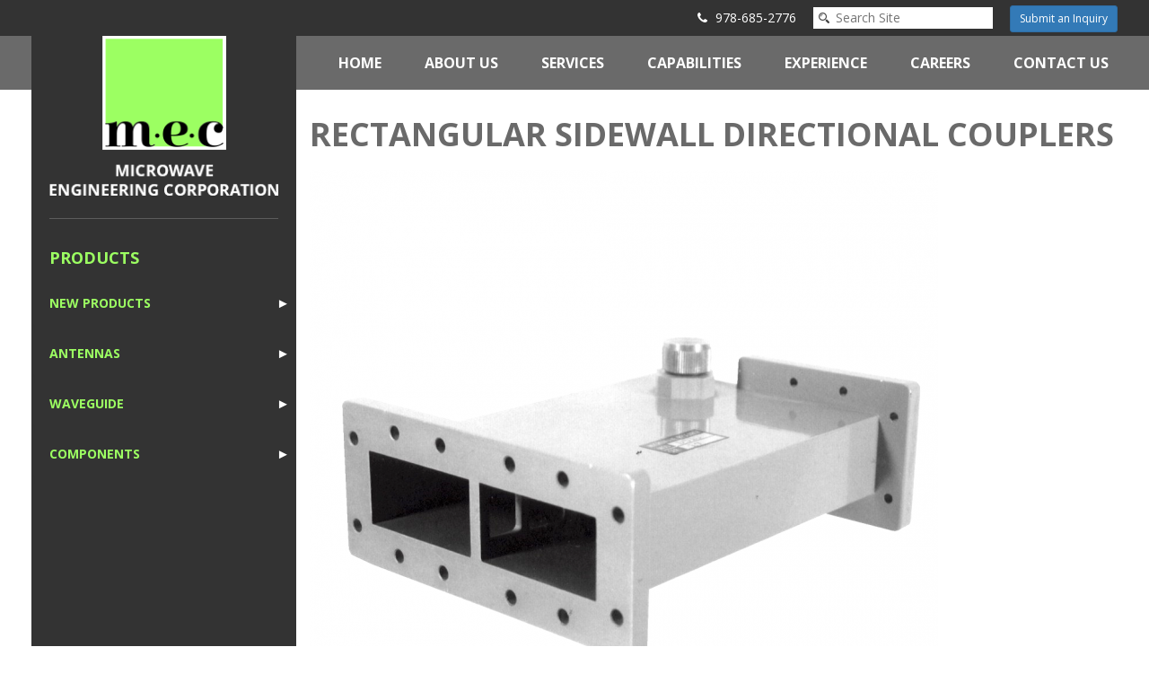

--- FILE ---
content_type: text/html; charset=UTF-8
request_url: https://microwaveeng.com/product_tag/x5036m/
body_size: 72934
content:
<!DOCTYPE html>
<html>
<head>
    <meta charset="UTF-8">
    <meta http-equiv="X-UA-Compatible" content="IE=edge">
    <meta name="viewport" content="width=device-width, initial-scale=1,maximum-scale=1">

    <link href="https://fonts.googleapis.com/css?family=Open+Sans:400,700" rel="stylesheet">

    <meta name='robots' content='index, follow, max-image-preview:large, max-snippet:-1, max-video-preview:-1' />
	<style>img:is([sizes="auto" i], [sizes^="auto," i]) { contain-intrinsic-size: 3000px 1500px }</style>
	
	<!-- This site is optimized with the Yoast SEO plugin v26.8 - https://yoast.com/product/yoast-seo-wordpress/ -->
	<title>X5036M Archives - MEC</title>
	<link rel="canonical" href="https://microwaveeng.com/product_tag/x5036m/" />
	<meta property="og:locale" content="en_US" />
	<meta property="og:type" content="article" />
	<meta property="og:title" content="X5036M Archives - MEC" />
	<meta property="og:url" content="https://microwaveeng.com/product_tag/x5036m/" />
	<meta property="og:site_name" content="MEC" />
	<meta name="twitter:card" content="summary_large_image" />
	<script type="application/ld+json" class="yoast-schema-graph">{"@context":"https://schema.org","@graph":[{"@type":"CollectionPage","@id":"https://microwaveeng.com/product_tag/x5036m/","url":"https://microwaveeng.com/product_tag/x5036m/","name":"X5036M Archives - MEC","isPartOf":{"@id":"https://microwaveeng.com/#website"},"primaryImageOfPage":{"@id":"https://microwaveeng.com/product_tag/x5036m/#primaryimage"},"image":{"@id":"https://microwaveeng.com/product_tag/x5036m/#primaryimage"},"thumbnailUrl":"https://microwaveeng.com/wp-content/uploads/2017/10/1-29-sidewall-directional-couplers-e1513713014492.png","breadcrumb":{"@id":"https://microwaveeng.com/product_tag/x5036m/#breadcrumb"},"inLanguage":"en-US"},{"@type":"ImageObject","inLanguage":"en-US","@id":"https://microwaveeng.com/product_tag/x5036m/#primaryimage","url":"https://microwaveeng.com/wp-content/uploads/2017/10/1-29-sidewall-directional-couplers-e1513713014492.png","contentUrl":"https://microwaveeng.com/wp-content/uploads/2017/10/1-29-sidewall-directional-couplers-e1513713014492.png","width":700,"height":692},{"@type":"BreadcrumbList","@id":"https://microwaveeng.com/product_tag/x5036m/#breadcrumb","itemListElement":[{"@type":"ListItem","position":1,"name":"Home","item":"https://microwaveeng.com/"},{"@type":"ListItem","position":2,"name":"X5036M"}]},{"@type":"WebSite","@id":"https://microwaveeng.com/#website","url":"https://microwaveeng.com/","name":"MEC","description":"Microwave Engineering Corporation","potentialAction":[{"@type":"SearchAction","target":{"@type":"EntryPoint","urlTemplate":"https://microwaveeng.com/?s={search_term_string}"},"query-input":{"@type":"PropertyValueSpecification","valueRequired":true,"valueName":"search_term_string"}}],"inLanguage":"en-US"}]}</script>
	<!-- / Yoast SEO plugin. -->


<link rel="alternate" type="application/rss+xml" title="MEC &raquo; X5036M Product Tag Feed" href="https://microwaveeng.com/product_tag/x5036m/feed/" />
		<!-- This site uses the Google Analytics by MonsterInsights plugin v9.11.1 - Using Analytics tracking - https://www.monsterinsights.com/ -->
		<!-- Note: MonsterInsights is not currently configured on this site. The site owner needs to authenticate with Google Analytics in the MonsterInsights settings panel. -->
					<!-- No tracking code set -->
				<!-- / Google Analytics by MonsterInsights -->
		<script type="text/javascript">
/* <![CDATA[ */
window._wpemojiSettings = {"baseUrl":"https:\/\/s.w.org\/images\/core\/emoji\/15.0.3\/72x72\/","ext":".png","svgUrl":"https:\/\/s.w.org\/images\/core\/emoji\/15.0.3\/svg\/","svgExt":".svg","source":{"concatemoji":"https:\/\/microwaveeng.com\/wp-includes\/js\/wp-emoji-release.min.js?ver=6.7.1"}};
/*! This file is auto-generated */
!function(i,n){var o,s,e;function c(e){try{var t={supportTests:e,timestamp:(new Date).valueOf()};sessionStorage.setItem(o,JSON.stringify(t))}catch(e){}}function p(e,t,n){e.clearRect(0,0,e.canvas.width,e.canvas.height),e.fillText(t,0,0);var t=new Uint32Array(e.getImageData(0,0,e.canvas.width,e.canvas.height).data),r=(e.clearRect(0,0,e.canvas.width,e.canvas.height),e.fillText(n,0,0),new Uint32Array(e.getImageData(0,0,e.canvas.width,e.canvas.height).data));return t.every(function(e,t){return e===r[t]})}function u(e,t,n){switch(t){case"flag":return n(e,"\ud83c\udff3\ufe0f\u200d\u26a7\ufe0f","\ud83c\udff3\ufe0f\u200b\u26a7\ufe0f")?!1:!n(e,"\ud83c\uddfa\ud83c\uddf3","\ud83c\uddfa\u200b\ud83c\uddf3")&&!n(e,"\ud83c\udff4\udb40\udc67\udb40\udc62\udb40\udc65\udb40\udc6e\udb40\udc67\udb40\udc7f","\ud83c\udff4\u200b\udb40\udc67\u200b\udb40\udc62\u200b\udb40\udc65\u200b\udb40\udc6e\u200b\udb40\udc67\u200b\udb40\udc7f");case"emoji":return!n(e,"\ud83d\udc26\u200d\u2b1b","\ud83d\udc26\u200b\u2b1b")}return!1}function f(e,t,n){var r="undefined"!=typeof WorkerGlobalScope&&self instanceof WorkerGlobalScope?new OffscreenCanvas(300,150):i.createElement("canvas"),a=r.getContext("2d",{willReadFrequently:!0}),o=(a.textBaseline="top",a.font="600 32px Arial",{});return e.forEach(function(e){o[e]=t(a,e,n)}),o}function t(e){var t=i.createElement("script");t.src=e,t.defer=!0,i.head.appendChild(t)}"undefined"!=typeof Promise&&(o="wpEmojiSettingsSupports",s=["flag","emoji"],n.supports={everything:!0,everythingExceptFlag:!0},e=new Promise(function(e){i.addEventListener("DOMContentLoaded",e,{once:!0})}),new Promise(function(t){var n=function(){try{var e=JSON.parse(sessionStorage.getItem(o));if("object"==typeof e&&"number"==typeof e.timestamp&&(new Date).valueOf()<e.timestamp+604800&&"object"==typeof e.supportTests)return e.supportTests}catch(e){}return null}();if(!n){if("undefined"!=typeof Worker&&"undefined"!=typeof OffscreenCanvas&&"undefined"!=typeof URL&&URL.createObjectURL&&"undefined"!=typeof Blob)try{var e="postMessage("+f.toString()+"("+[JSON.stringify(s),u.toString(),p.toString()].join(",")+"));",r=new Blob([e],{type:"text/javascript"}),a=new Worker(URL.createObjectURL(r),{name:"wpTestEmojiSupports"});return void(a.onmessage=function(e){c(n=e.data),a.terminate(),t(n)})}catch(e){}c(n=f(s,u,p))}t(n)}).then(function(e){for(var t in e)n.supports[t]=e[t],n.supports.everything=n.supports.everything&&n.supports[t],"flag"!==t&&(n.supports.everythingExceptFlag=n.supports.everythingExceptFlag&&n.supports[t]);n.supports.everythingExceptFlag=n.supports.everythingExceptFlag&&!n.supports.flag,n.DOMReady=!1,n.readyCallback=function(){n.DOMReady=!0}}).then(function(){return e}).then(function(){var e;n.supports.everything||(n.readyCallback(),(e=n.source||{}).concatemoji?t(e.concatemoji):e.wpemoji&&e.twemoji&&(t(e.twemoji),t(e.wpemoji)))}))}((window,document),window._wpemojiSettings);
/* ]]> */
</script>
<style id='wp-emoji-styles-inline-css' type='text/css'>

	img.wp-smiley, img.emoji {
		display: inline !important;
		border: none !important;
		box-shadow: none !important;
		height: 1em !important;
		width: 1em !important;
		margin: 0 0.07em !important;
		vertical-align: -0.1em !important;
		background: none !important;
		padding: 0 !important;
	}
</style>
<link rel='stylesheet' id='wp-block-library-css' href='https://microwaveeng.com/wp-includes/css/dist/block-library/style.min.css?ver=6.7.1' type='text/css' media='all' />
<style id='classic-theme-styles-inline-css' type='text/css'>
/*! This file is auto-generated */
.wp-block-button__link{color:#fff;background-color:#32373c;border-radius:9999px;box-shadow:none;text-decoration:none;padding:calc(.667em + 2px) calc(1.333em + 2px);font-size:1.125em}.wp-block-file__button{background:#32373c;color:#fff;text-decoration:none}
</style>
<style id='global-styles-inline-css' type='text/css'>
:root{--wp--preset--aspect-ratio--square: 1;--wp--preset--aspect-ratio--4-3: 4/3;--wp--preset--aspect-ratio--3-4: 3/4;--wp--preset--aspect-ratio--3-2: 3/2;--wp--preset--aspect-ratio--2-3: 2/3;--wp--preset--aspect-ratio--16-9: 16/9;--wp--preset--aspect-ratio--9-16: 9/16;--wp--preset--color--black: #000000;--wp--preset--color--cyan-bluish-gray: #abb8c3;--wp--preset--color--white: #ffffff;--wp--preset--color--pale-pink: #f78da7;--wp--preset--color--vivid-red: #cf2e2e;--wp--preset--color--luminous-vivid-orange: #ff6900;--wp--preset--color--luminous-vivid-amber: #fcb900;--wp--preset--color--light-green-cyan: #7bdcb5;--wp--preset--color--vivid-green-cyan: #00d084;--wp--preset--color--pale-cyan-blue: #8ed1fc;--wp--preset--color--vivid-cyan-blue: #0693e3;--wp--preset--color--vivid-purple: #9b51e0;--wp--preset--gradient--vivid-cyan-blue-to-vivid-purple: linear-gradient(135deg,rgba(6,147,227,1) 0%,rgb(155,81,224) 100%);--wp--preset--gradient--light-green-cyan-to-vivid-green-cyan: linear-gradient(135deg,rgb(122,220,180) 0%,rgb(0,208,130) 100%);--wp--preset--gradient--luminous-vivid-amber-to-luminous-vivid-orange: linear-gradient(135deg,rgba(252,185,0,1) 0%,rgba(255,105,0,1) 100%);--wp--preset--gradient--luminous-vivid-orange-to-vivid-red: linear-gradient(135deg,rgba(255,105,0,1) 0%,rgb(207,46,46) 100%);--wp--preset--gradient--very-light-gray-to-cyan-bluish-gray: linear-gradient(135deg,rgb(238,238,238) 0%,rgb(169,184,195) 100%);--wp--preset--gradient--cool-to-warm-spectrum: linear-gradient(135deg,rgb(74,234,220) 0%,rgb(151,120,209) 20%,rgb(207,42,186) 40%,rgb(238,44,130) 60%,rgb(251,105,98) 80%,rgb(254,248,76) 100%);--wp--preset--gradient--blush-light-purple: linear-gradient(135deg,rgb(255,206,236) 0%,rgb(152,150,240) 100%);--wp--preset--gradient--blush-bordeaux: linear-gradient(135deg,rgb(254,205,165) 0%,rgb(254,45,45) 50%,rgb(107,0,62) 100%);--wp--preset--gradient--luminous-dusk: linear-gradient(135deg,rgb(255,203,112) 0%,rgb(199,81,192) 50%,rgb(65,88,208) 100%);--wp--preset--gradient--pale-ocean: linear-gradient(135deg,rgb(255,245,203) 0%,rgb(182,227,212) 50%,rgb(51,167,181) 100%);--wp--preset--gradient--electric-grass: linear-gradient(135deg,rgb(202,248,128) 0%,rgb(113,206,126) 100%);--wp--preset--gradient--midnight: linear-gradient(135deg,rgb(2,3,129) 0%,rgb(40,116,252) 100%);--wp--preset--font-size--small: 13px;--wp--preset--font-size--medium: 20px;--wp--preset--font-size--large: 36px;--wp--preset--font-size--x-large: 42px;--wp--preset--spacing--20: 0.44rem;--wp--preset--spacing--30: 0.67rem;--wp--preset--spacing--40: 1rem;--wp--preset--spacing--50: 1.5rem;--wp--preset--spacing--60: 2.25rem;--wp--preset--spacing--70: 3.38rem;--wp--preset--spacing--80: 5.06rem;--wp--preset--shadow--natural: 6px 6px 9px rgba(0, 0, 0, 0.2);--wp--preset--shadow--deep: 12px 12px 50px rgba(0, 0, 0, 0.4);--wp--preset--shadow--sharp: 6px 6px 0px rgba(0, 0, 0, 0.2);--wp--preset--shadow--outlined: 6px 6px 0px -3px rgba(255, 255, 255, 1), 6px 6px rgba(0, 0, 0, 1);--wp--preset--shadow--crisp: 6px 6px 0px rgba(0, 0, 0, 1);}:where(.is-layout-flex){gap: 0.5em;}:where(.is-layout-grid){gap: 0.5em;}body .is-layout-flex{display: flex;}.is-layout-flex{flex-wrap: wrap;align-items: center;}.is-layout-flex > :is(*, div){margin: 0;}body .is-layout-grid{display: grid;}.is-layout-grid > :is(*, div){margin: 0;}:where(.wp-block-columns.is-layout-flex){gap: 2em;}:where(.wp-block-columns.is-layout-grid){gap: 2em;}:where(.wp-block-post-template.is-layout-flex){gap: 1.25em;}:where(.wp-block-post-template.is-layout-grid){gap: 1.25em;}.has-black-color{color: var(--wp--preset--color--black) !important;}.has-cyan-bluish-gray-color{color: var(--wp--preset--color--cyan-bluish-gray) !important;}.has-white-color{color: var(--wp--preset--color--white) !important;}.has-pale-pink-color{color: var(--wp--preset--color--pale-pink) !important;}.has-vivid-red-color{color: var(--wp--preset--color--vivid-red) !important;}.has-luminous-vivid-orange-color{color: var(--wp--preset--color--luminous-vivid-orange) !important;}.has-luminous-vivid-amber-color{color: var(--wp--preset--color--luminous-vivid-amber) !important;}.has-light-green-cyan-color{color: var(--wp--preset--color--light-green-cyan) !important;}.has-vivid-green-cyan-color{color: var(--wp--preset--color--vivid-green-cyan) !important;}.has-pale-cyan-blue-color{color: var(--wp--preset--color--pale-cyan-blue) !important;}.has-vivid-cyan-blue-color{color: var(--wp--preset--color--vivid-cyan-blue) !important;}.has-vivid-purple-color{color: var(--wp--preset--color--vivid-purple) !important;}.has-black-background-color{background-color: var(--wp--preset--color--black) !important;}.has-cyan-bluish-gray-background-color{background-color: var(--wp--preset--color--cyan-bluish-gray) !important;}.has-white-background-color{background-color: var(--wp--preset--color--white) !important;}.has-pale-pink-background-color{background-color: var(--wp--preset--color--pale-pink) !important;}.has-vivid-red-background-color{background-color: var(--wp--preset--color--vivid-red) !important;}.has-luminous-vivid-orange-background-color{background-color: var(--wp--preset--color--luminous-vivid-orange) !important;}.has-luminous-vivid-amber-background-color{background-color: var(--wp--preset--color--luminous-vivid-amber) !important;}.has-light-green-cyan-background-color{background-color: var(--wp--preset--color--light-green-cyan) !important;}.has-vivid-green-cyan-background-color{background-color: var(--wp--preset--color--vivid-green-cyan) !important;}.has-pale-cyan-blue-background-color{background-color: var(--wp--preset--color--pale-cyan-blue) !important;}.has-vivid-cyan-blue-background-color{background-color: var(--wp--preset--color--vivid-cyan-blue) !important;}.has-vivid-purple-background-color{background-color: var(--wp--preset--color--vivid-purple) !important;}.has-black-border-color{border-color: var(--wp--preset--color--black) !important;}.has-cyan-bluish-gray-border-color{border-color: var(--wp--preset--color--cyan-bluish-gray) !important;}.has-white-border-color{border-color: var(--wp--preset--color--white) !important;}.has-pale-pink-border-color{border-color: var(--wp--preset--color--pale-pink) !important;}.has-vivid-red-border-color{border-color: var(--wp--preset--color--vivid-red) !important;}.has-luminous-vivid-orange-border-color{border-color: var(--wp--preset--color--luminous-vivid-orange) !important;}.has-luminous-vivid-amber-border-color{border-color: var(--wp--preset--color--luminous-vivid-amber) !important;}.has-light-green-cyan-border-color{border-color: var(--wp--preset--color--light-green-cyan) !important;}.has-vivid-green-cyan-border-color{border-color: var(--wp--preset--color--vivid-green-cyan) !important;}.has-pale-cyan-blue-border-color{border-color: var(--wp--preset--color--pale-cyan-blue) !important;}.has-vivid-cyan-blue-border-color{border-color: var(--wp--preset--color--vivid-cyan-blue) !important;}.has-vivid-purple-border-color{border-color: var(--wp--preset--color--vivid-purple) !important;}.has-vivid-cyan-blue-to-vivid-purple-gradient-background{background: var(--wp--preset--gradient--vivid-cyan-blue-to-vivid-purple) !important;}.has-light-green-cyan-to-vivid-green-cyan-gradient-background{background: var(--wp--preset--gradient--light-green-cyan-to-vivid-green-cyan) !important;}.has-luminous-vivid-amber-to-luminous-vivid-orange-gradient-background{background: var(--wp--preset--gradient--luminous-vivid-amber-to-luminous-vivid-orange) !important;}.has-luminous-vivid-orange-to-vivid-red-gradient-background{background: var(--wp--preset--gradient--luminous-vivid-orange-to-vivid-red) !important;}.has-very-light-gray-to-cyan-bluish-gray-gradient-background{background: var(--wp--preset--gradient--very-light-gray-to-cyan-bluish-gray) !important;}.has-cool-to-warm-spectrum-gradient-background{background: var(--wp--preset--gradient--cool-to-warm-spectrum) !important;}.has-blush-light-purple-gradient-background{background: var(--wp--preset--gradient--blush-light-purple) !important;}.has-blush-bordeaux-gradient-background{background: var(--wp--preset--gradient--blush-bordeaux) !important;}.has-luminous-dusk-gradient-background{background: var(--wp--preset--gradient--luminous-dusk) !important;}.has-pale-ocean-gradient-background{background: var(--wp--preset--gradient--pale-ocean) !important;}.has-electric-grass-gradient-background{background: var(--wp--preset--gradient--electric-grass) !important;}.has-midnight-gradient-background{background: var(--wp--preset--gradient--midnight) !important;}.has-small-font-size{font-size: var(--wp--preset--font-size--small) !important;}.has-medium-font-size{font-size: var(--wp--preset--font-size--medium) !important;}.has-large-font-size{font-size: var(--wp--preset--font-size--large) !important;}.has-x-large-font-size{font-size: var(--wp--preset--font-size--x-large) !important;}
:where(.wp-block-post-template.is-layout-flex){gap: 1.25em;}:where(.wp-block-post-template.is-layout-grid){gap: 1.25em;}
:where(.wp-block-columns.is-layout-flex){gap: 2em;}:where(.wp-block-columns.is-layout-grid){gap: 2em;}
:root :where(.wp-block-pullquote){font-size: 1.5em;line-height: 1.6;}
</style>
<link rel='stylesheet' id='categories-images-styles-css' href='https://microwaveeng.com/wp-content/plugins/categories-images/assets/css/zci-styles.css?ver=3.3.1' type='text/css' media='all' />
<link rel='stylesheet' id='bootstrap-css' href='https://microwaveeng.com/wp-content/themes/mec/assets/css/bootstrap.min.css?ver=1.0' type='text/css' media='all' />
<link rel='stylesheet' id='owl-css' href='https://microwaveeng.com/wp-content/themes/mec/assets/css/owl.carousel.min.css?ver=1.0' type='text/css' media='all' />
<link rel='stylesheet' id='jquery.fancybox.min-css' href='https://microwaveeng.com/wp-content/themes/mec/assets/css/jquery.fancybox.min.css?ver=1.0' type='text/css' media='all' />
<link rel='stylesheet' id='font-awesome-css' href='https://microwaveeng.com/wp-content/themes/mec/assets/css/font-awesome.min.css?ver=1.0' type='text/css' media='all' />
<link rel='stylesheet' id='main-css' href='https://microwaveeng.com/wp-content/themes/mec/assets/css/main.css?ver=1.0' type='text/css' media='all' />
<link rel='stylesheet' id='slb_core-css' href='https://microwaveeng.com/wp-content/plugins/simple-lightbox/client/css/app.css?ver=2.9.4' type='text/css' media='all' />
<script type="text/javascript" src="https://microwaveeng.com/wp-includes/js/jquery/jquery.min.js?ver=3.7.1" id="jquery-core-js"></script>
<script type="text/javascript" src="https://microwaveeng.com/wp-includes/js/jquery/jquery-migrate.min.js?ver=3.4.1" id="jquery-migrate-js"></script>
<script type="text/javascript" src="https://microwaveeng.com/wp-content/themes/mec/assets/js/bootstrap.min.js?ver=1.0" id="bootstrap-js"></script>
<script type="text/javascript" src="https://microwaveeng.com/wp-content/themes/mec/assets/js/owl.carousel.min.js?ver=1.0" id="owl-js"></script>
<script type="text/javascript" src="https://microwaveeng.com/wp-content/themes/mec/assets/js/jquery.fancybox.min.js?ver=1.0" id="jquery.fancybox.min-js"></script>
<script type="text/javascript" src="https://microwaveeng.com/wp-content/themes/mec/assets/js/main.js?ver=1.0" id="main-js"></script>
<link rel="https://api.w.org/" href="https://microwaveeng.com/wp-json/" /><link rel="EditURI" type="application/rsd+xml" title="RSD" href="https://microwaveeng.com/xmlrpc.php?rsd" />
<meta name="generator" content="WordPress 6.7.1" />
<style type='text/css'>
#widget-collapscat-2-top li a {
            display:block;
            text-decoration:none;
            margin:0;
            width:100%;
            padding:0 10em 0 1em;
            }
#widget-collapscat-2-top.collapsing-cat.categories, #widget-collapscat-2-top li.collapsing-cat.categories ul {
margin-left:0;
padding:0;

}
#widget-collapscat-2-top li li a {
padding-left:1em;
}
#widget-collapscat-2-top li li li a {
padding-left:2em;
}
#widget-collapscat-2-top li a:hover {
            text-decoration:none;
          }
#widget-collapscat-2-top span.collapsing-cat.categories {
        border:0;
        padding:0; 
        margin:0; 
        cursor:pointer;
}

#widget-collapscat-2-top li.widget_collapscat h2 span.sym {float:right;padding:0 .5em}
#widget-collapscat-2-top li.collapsing-cat.categories.self a {
 font-weight:bold;
}
#widget-collapscat-2-top:before {content:'';} 
#widget-collapscat-2-top li.collapsing-cat.categories {
list-style-type:none;
}
#widget-collapscat-2-top li.collapsing-cat.categories.item:before, 
  #widget-collapscat-2-top li.collapsing-cat.categories:before {
       content:'';
  } 
#widget-collapscat-2-top  li.collapsing-cat.categories .sym {
   cursor:pointer;
   font-size:1.1em;
   font-family:Arial, Helvetica;
    float:left;
    padding-right:5px;
}</style>
<link rel="icon" href="https://microwaveeng.com/wp-content/uploads/2017/09/logo-small.jpg" sizes="32x32" />
<link rel="icon" href="https://microwaveeng.com/wp-content/uploads/2017/09/logo-small.jpg" sizes="192x192" />
<link rel="apple-touch-icon" href="https://microwaveeng.com/wp-content/uploads/2017/09/logo-small.jpg" />
<meta name="msapplication-TileImage" content="https://microwaveeng.com/wp-content/uploads/2017/09/logo-small.jpg" />
		<style type="text/css" id="wp-custom-css">
			#header .header-bottom .navbar-default ul.navbar-nav li {
	margin-left: 24px;
}		</style>
		</head>
<body data-rsssl=1 class="archive tax-product_tag term-x5036m term-667">

<header id="header">
    <div class="header-top">
        <div class="container">
            <div class="row ">
                <div class="col-md-12">
                    <div class="contacts">
                                                    <span class="phone"><i class="fa fa-phone"></i> 978-685-2776</span>
                                            </div>
                    <div class="search">
                        <form role="search" method="get" action="https://microwaveeng.com/">
                            <input type="search" placeholder="Search Site" value="" name="s">
                            <button></button>
                        </form>
                    </div>
                    <div class="submit-inquiry">
                        <a href="https://microwaveeng.com/submit-an-inquiry/" class="btn btn-sm btn-primary">Submit an Inquiry</a>
                    </div>
                </div>
            </div>
        </div>
    </div>
    <div class="header-bottom">
        <div class="container">
            <div class="row">
                <div class="col-md-9 col-md-offset-3">
                    <nav class="navbar navbar-default" role="navigation">
                        <!-- Brand and toggle get grouped for better mobile display -->
                        <div class="navbar-header">
                            <button type="button" class="navbar-toggle" data-toggle="collapse" data-target="#bs-example-navbar-collapse-1"></button>
                        </div>

                        <div id="bs-example-navbar-collapse-1" class="collapse navbar-collapse"><ul id="menu-main-menu" class="nav navbar-nav"><li itemscope="itemscope" itemtype="https://www.schema.org/SiteNavigationElement" id="menu-item-4" class="menu-item menu-item-type-custom menu-item-object-custom menu-item-home menu-item-4"><a title="Home" href="https://microwaveeng.com/">Home</a></li>
<li itemscope="itemscope" itemtype="https://www.schema.org/SiteNavigationElement" id="menu-item-102" class="menu-item menu-item-type-post_type menu-item-object-page menu-item-102"><a title="About Us" href="https://microwaveeng.com/about-us/">About Us</a></li>
<li itemscope="itemscope" itemtype="https://www.schema.org/SiteNavigationElement" id="menu-item-103" class="menu-item menu-item-type-post_type menu-item-object-page menu-item-103"><a title="Services" href="https://microwaveeng.com/services/">Services</a></li>
<li itemscope="itemscope" itemtype="https://www.schema.org/SiteNavigationElement" id="menu-item-183" class="menu-item menu-item-type-post_type menu-item-object-page menu-item-183"><a title="Capabilities" href="https://microwaveeng.com/capabilities/">Capabilities</a></li>
<li itemscope="itemscope" itemtype="https://www.schema.org/SiteNavigationElement" id="menu-item-184" class="menu-item menu-item-type-post_type menu-item-object-page menu-item-184"><a title="Experience" href="https://microwaveeng.com/experience/">Experience</a></li>
<li itemscope="itemscope" itemtype="https://www.schema.org/SiteNavigationElement" id="menu-item-1397" class="menu-item menu-item-type-post_type menu-item-object-page menu-item-1397"><a title="Careers" href="https://microwaveeng.com/careers/">Careers</a></li>
<li itemscope="itemscope" itemtype="https://www.schema.org/SiteNavigationElement" id="menu-item-104" class="menu-item menu-item-type-post_type menu-item-object-page menu-item-104"><a title="Contact Us" href="https://microwaveeng.com/contact-us/">Contact Us</a></li>
</ul></div>                    </nav>
                </div>
            </div>
        </div>
    </div>
</header>
<main id="content">
    <div class="container">
        <div class="row">
            <div class="col-md-3">
                <div id="left-sidebar">
                    <div class="sidebar-bg"></div>
                                            <div class="logo">
                            <a href="https://microwaveeng.com/">
                                <img src="https://microwaveeng.com/wp-content/uploads/2017/09/logo.png" alt="">
                            </a>
                        </div>
                                        <div class="widgets">
                        <div id="collapscat-2" class="widget widget_collapscat"><h2 class="widget-title">Products</h2>
<ul id='widget-collapscat-2-top' class='collapsing-cat categories list'>
      <li class='collapsing-cat categories expandable'><span class='collapsing-cat collapsing-icon  categories expand'><span class='sym'>&#x25BA;</span></span><a href='https://microwaveeng.com/product_category/new-products/' title="COMING SOON!">New Products</a>1
     <div id='collapsCat-9:2' style="display:none">
        </div>
      </li> <!-- ending category -->
      <li class='collapsing-cat categories expandable'><span class='collapsing-cat collapsing-icon  categories expand'><span class='sym'>&#x25BA;</span></span><a href='https://microwaveeng.com/product_category/antennas/' title="View all posts filed under Antennas">Antennas</a>1
     <div id='collapsCat-8:2' style="display:none">
<ul><li class='collapsing-cat categories expandable'><span class='collapsing-cat collapsing-icon  categories expand'><span class='sym'>&#x25BA;</span></span><a href='https://microwaveeng.com/product_category/horn-antennas/' title="View all posts filed under Horn Antennas">Horn Antennas</a>
<div id='collapsCat-35:2' style="display:none">
<ul><li class='collapsing-cat categories expandable'><span class='collapsing-cat collapsing-icon  categories expand'><span class='sym'>&#x25BA;</span></span><a href='https://microwaveeng.com/product_category/quad-ridge-horn-antennas/' title="View all posts filed under Quad-Ridge Horn Antennas">Quad-Ridge Horn Antennas</a>
<div id='collapsCat-1366:2' style="display:none">
          </div>
         </li> <!-- ending subcategory -->
</ul>          </div>
         </li> <!-- ending subcategory -->
<li class='collapsing-cat categories expandable'><span class='collapsing-cat collapsing-icon  categories expand'><span class='sym'>&#x25BA;</span></span><a href='https://microwaveeng.com/product_category/spiral-antennas/' title="View all posts filed under Spiral Antennas">Spiral Antennas</a>
<div id='collapsCat-12:2' style="display:none">
          </div>
         </li> <!-- ending subcategory -->
</ul>        </div>
      </li> <!-- ending category -->
      <li class='collapsing-cat categories expandable'><span class='collapsing-cat collapsing-icon  categories expand'><span class='sym'>&#x25BA;</span></span><a href='https://microwaveeng.com/product_category/waveguide/' title="View all posts filed under Waveguide">Waveguide</a>1
     <div id='collapsCat-6:2' style="display:none">
<ul><li class='collapsing-cat categories expandable'><span class='collapsing-cat collapsing-icon  categories expand'><span class='sym'>&#x25BA;</span></span><a href='https://microwaveeng.com/product_category/rectangular-waveguide/' title="View all posts filed under Rectangular Waveguide">Rectangular Waveguide</a>
<div id='collapsCat-16:2' style="display:none">
          </div>
         </li> <!-- ending subcategory -->
<li class='collapsing-cat categories expandable'><span class='collapsing-cat collapsing-icon  categories expand'><span class='sym'>&#x25BA;</span></span><a href='https://microwaveeng.com/product_category/double-ridge-waveguide/' title="View all posts filed under Double-Ridge Waveguide">Double-Ridge Waveguide</a>
<div id='collapsCat-19:2' style="display:none">
          </div>
         </li> <!-- ending subcategory -->
<li class='collapsing-cat categories expandable'><span class='collapsing-cat collapsing-icon  categories expand'><span class='sym'>&#x25BA;</span></span><a href='https://microwaveeng.com/product_category/flexible-waveguide/' title="View all posts filed under Flexible Waveguide">Flexible Waveguide</a>
<div id='collapsCat-23:2' style="display:none">
          </div>
         </li> <!-- ending subcategory -->
</ul>        </div>
      </li> <!-- ending category -->
      <li class='collapsing-cat categories expandable'><span class='collapsing-cat collapsing-icon  categories expand'><span class='sym'>&#x25BA;</span></span><a href='https://microwaveeng.com/product_category/components/' title="View all posts filed under Components">Components</a>1
     <div id='collapsCat-1409:2' style="display:none">
<ul><li class='collapsing-cat categories expandable'><span class='collapsing-cat collapsing-icon  categories expand'><span class='sym'>&#x25BA;</span></span><a href='https://microwaveeng.com/product_category/filters/' title="View all posts filed under FIlters">FIlters</a>
<div id='collapsCat-25:2' style="display:none">
          </div>
         </li> <!-- ending subcategory -->
<li class='collapsing-cat categories expandable'><span class='collapsing-cat collapsing-icon  categories expand'><span class='sym'>&#x25BA;</span></span><a href='https://microwaveeng.com/product_category/arrays-feed-networks/' title="View all posts filed under Arrays and Feed Networks">Arrays and Feed Networks</a>
<div id='collapsCat-26:2' style="display:none">
          </div>
         </li> <!-- ending subcategory -->
<li class='collapsing-cat categories expandable'><span class='collapsing-cat collapsing-icon  categories expand'><span class='sym'>&#x25BA;</span></span><a href='https://microwaveeng.com/product_category/pressure-window/' title="View all posts filed under Pressure Windows">Pressure Windows</a>
<div id='collapsCat-1399:2' style="display:none">
          </div>
         </li> <!-- ending subcategory -->
<li class='collapsing-cat categories expandable'><span class='collapsing-cat collapsing-icon  categories expand'><span class='sym'>&#x25BA;</span></span><a href='https://microwaveeng.com/product_category/terminations/' title="View all posts filed under Terminations">Terminations</a>
<div id='collapsCat-1410:2' style="display:none">
<ul><li class='collapsing-cat categories expandable'><span class='collapsing-cat collapsing-icon  categories expand'><span class='sym'>&#x25BA;</span></span><a href='https://microwaveeng.com/product_category/matched-terminations-dummy-loads/' title="View all posts filed under Rectangular Terminations">Rectangular Terminations</a>
<div id='collapsCat-47:2' style="display:none">
          </div>
         </li> <!-- ending subcategory -->
</ul>          </div>
         </li> <!-- ending subcategory -->
<li class='collapsing-cat categories expandable'><span class='collapsing-cat collapsing-icon  categories expand'><span class='sym'>&#x25BA;</span></span><a href='https://microwaveeng.com/product_category/couplers/' title="View all posts filed under Couplers">Couplers</a>
<div id='collapsCat-1411:2' style="display:none">
          </div>
         </li> <!-- ending subcategory -->
<li class='collapsing-cat categories expandable'><span class='collapsing-cat collapsing-icon  categories expand'><span class='sym'>&#x25BA;</span></span><a href='https://microwaveeng.com/product_category/adapters-and-transitions/' title="View all posts filed under Adapters and Transitions">Adapters and Transitions</a>
<div id='collapsCat-1413:2' style="display:none">
          </div>
         </li> <!-- ending subcategory -->
<li class='collapsing-cat categories expandable'><span class='collapsing-cat collapsing-icon  categories expand'><span class='sym'>&#x25BA;</span></span><a href='https://microwaveeng.com/product_category/attenuators/' title="View all posts filed under Attenuators">Attenuators</a>
<div id='collapsCat-1416:2' style="display:none">
          </div>
         </li> <!-- ending subcategory -->
<li class='collapsing-cat categories expandable'><span class='collapsing-cat collapsing-icon  categories expand'><span class='sym'>&#x25BA;</span></span><a href='https://microwaveeng.com/product_category/power-dividers-combiners/' title="View all posts filed under Combiners, Dividers, &amp; Hybrids">Combiners, Dividers, &amp; Hybrids</a>
<div id='collapsCat-1412:2' style="display:none">
          </div>
         </li> <!-- ending subcategory -->
<li class='collapsing-cat categories expandable'><span class='collapsing-cat collapsing-icon  categories expand'><span class='sym'>&#x25BA;</span></span><a href='https://microwaveeng.com/product_category/power-samplers/' title="View all posts filed under Power Samplers">Power Samplers</a>
<div id='collapsCat-1415:2' style="display:none">
          </div>
         </li> <!-- ending subcategory -->
<li class='collapsing-cat categories expandable'><span class='collapsing-cat collapsing-icon  categories expand'><span class='sym'>&#x25BA;</span></span><a href='https://microwaveeng.com/product_category/sliding-and-fixed-mismatches/' title="View all posts filed under Sliding and Fixed Mismatches">Sliding and Fixed Mismatches</a>
<div id='collapsCat-1414:2' style="display:none">
          </div>
         </li> <!-- ending subcategory -->
</ul>        </div>
      </li> <!-- ending category -->
<li style='display:none'><script type="text/javascript">
// <![CDATA[
/* These variables are part of the Collapsing Categories Plugin 
      *  Version: 2.0.9
      *  $Id: collapscat.php 1715340 2017-08-18 14:22:21Z robfelty $
      * Copyright 2007 Robert Felty (robfelty.com)
      */
var expandSym='&#x25BA;';
var collapseSym='&#x25BC;';
try { collapsItems['catTest'] = 'test'; } catch (err) { collapsItems = new Object(); }
collapsItems['collapsCat-9:2'] = '<ul><li class=\'collapsing-cat categories item\'><a href=\'https://microwaveeng.com/product/dual-circularly-polarized-omnidirectional-antenna-ku-band/\' title=\'Dual Circularly Polarized Omni Antenna\'>Dual Circularly Polarized Omni Antenna</a></li><li class=\'collapsing-cat categories item\'><a href=\'https://microwaveeng.com/product/gysel-divider-combiner/\' title=\'Gysel High Power Divider/Combiner\'>Gysel High Power Divider/Combiner</a></li><li class=\'collapsing-cat categories item\'><a href=\'https://microwaveeng.com/product/ena-pna-waveguide-calibration-kits/\' title=\'ENA/PNA Waveguide Calibration Kits\'>ENA/PNA Waveguide Calibration Kits</a></li><li class=\'collapsing-cat categories item\'><a href=\'https://microwaveeng.com/product/spot-focus-lens-horn-antenna/\' title=\'Spot Focus Lens Horn Antenna\'>Spot Focus Lens Horn Antenna</a></li><li class=\'collapsing-cat categories item\'><a href=\'https://microwaveeng.com/product/180-high-power-coaxial-hybrids/\' title=\'180° High Power Coaxial Hybrids\'>180° High Power Coaxial Hybrids</a></li><li class=\'collapsing-cat categories item\'><a href=\'https://microwaveeng.com/product/emc-antenna-systems/\' title=\'EMC Antenna Systems\'>EMC Antenna Systems</a></li><li class=\'collapsing-cat categories item\'><a href=\'https://microwaveeng.com/product/patch-array-antenna/\' title=\'Patch Array Antennas\'>Patch Array Antennas</a></li><li class=\'collapsing-cat categories item\'><a href=\'https://microwaveeng.com/product/slot-array-antennas/\' title=\'Slot Array Antennas\'>Slot Array Antennas</a></li></ul>';
collapsItems['collapsCat-1366:2'] = '<ul><li class=\'collapsing-cat categories item\'><a href=\'https://microwaveeng.com/product/circularly-polarized-quad-ridge-horn-antennas/\' title=\'Circularly Polarized Quad-Ridge Horn Antennas\'>Circularly Polarized Quad-Ridge Horn Antennas</a></li><li class=\'collapsing-cat categories item\'><a href=\'https://microwaveeng.com/product/dual-linear-polarized-quad-ridge-horn-antennas/\' title=\'Dual-Linear Polarized Quad-Ridge Horn Antennas\'>Dual-Linear Polarized Quad-Ridge Horn Antennas</a></li></ul>';
collapsItems['collapsCat-35:2'] = '<li class=\'collapsing-cat categories item\'><a href=\'https://microwaveeng.com/product/spot-focus-lens-horn-antenna/\' title=\'Spot Focus Lens Horn Antenna\'>Spot Focus Lens Horn Antenna</a></li><li class=\'collapsing-cat categories item\'><a href=\'https://microwaveeng.com/product/standard-gain-horn-antennas/\' title=\'Standard Gain Horn Antennas\'>Standard Gain Horn Antennas</a></li><li class=\'collapsing-cat categories item\'><a href=\'https://microwaveeng.com/product/linearly-polarized-horn-antennas/\' title=\'Linearly Polarized Horn Antennas\'>Linearly Polarized Horn Antennas</a></li><li class=\'collapsing-cat categories item\'><a href=\'https://microwaveeng.com/product/circularly-polarized-horn-antennas/\' title=\'Circularly Polarized Horn Antennas\'>Circularly Polarized Horn Antennas</a></li><li class=\'collapsing-cat categories item\'><a href=\'https://microwaveeng.com/product/corrugated-conical-horn-antennas/\' title=\'Corrugated Conical Horn Antennas\'>Corrugated Conical Horn Antennas</a></li><li class=\'collapsing-cat categories item\'><a href=\'https://microwaveeng.com/product/dual-linear-polarized-horn-antennas/\' title=\'Dual-Linear Polarized Horn Antennas\'>Dual-Linear Polarized Horn Antennas</a></li><li class=\'collapsing-cat categories item\'><a href=\'https://microwaveeng.com/product/dual-circular-polarized-horn-antennas/\' title=\'Dual-Circular Polarized Horn Antennas\'>Dual-Circular Polarized Horn Antennas</a></li><li class=\'collapsing-cat categories item\'><a href=\'https://microwaveeng.com/product/horn-lens-antennas/\' title=\'Horn Lens Antennas\'>Horn Lens Antennas</a></li><li class=\'collapsing-cat categories item\'><a href=\'https://microwaveeng.com/product/df-horn-antennas/\' title=\'DF Horn Antennas\'>DF Horn Antennas</a></li><li class=\'collapsing-cat categories expandable\'><span class=\'collapsing-cat collapsing-icon  categories expand\'><span class=\'sym\'>&#x25BA;</span></span><a href=\'https://microwaveeng.com/product_category/quad-ridge-horn-antennas/\' title=\"View all posts filed under Quad-Ridge Horn Antennas\">Quad-Ridge Horn Antennas</a><div id=\'collapsCat-1366:2\' style=\"display:none\">          </div>         </li> <!-- ending subcategory -->';
collapsItems['collapsCat-12:2'] = '<ul><li class=\'collapsing-cat categories item\'><a href=\'https://microwaveeng.com/product/amplitude-phase-matched-spiral-antennas/\' title=\'Amplitude &amp; Phase Matched Spiral Antennas\'>Amplitude & Phase Matched Spiral Antennas</a></li><li class=\'collapsing-cat categories item\'><a href=\'https://microwaveeng.com/product/cavity-backed-spiral-antennas/\' title=\'Cavity Backed Spiral Antennas\'>Cavity Backed Spiral Antennas</a></li></ul>';
collapsItems['collapsCat-8:2'] = '<ul><li class=\'collapsing-cat categories expandable\'><span class=\'collapsing-cat collapsing-icon  categories expand\'><span class=\'sym\'>&#x25BA;</span></span><a href=\'https://microwaveeng.com/product_category/horn-antennas/\' title=\"View all posts filed under Horn Antennas\">Horn Antennas</a><div id=\'collapsCat-35:2\' style=\"display:none\"><ul><li class=\'collapsing-cat categories expandable\'><span class=\'collapsing-cat collapsing-icon  categories expand\'><span class=\'sym\'>&#x25BA;</span></span><a href=\'https://microwaveeng.com/product_category/quad-ridge-horn-antennas/\' title=\"View all posts filed under Quad-Ridge Horn Antennas\">Quad-Ridge Horn Antennas</a><div id=\'collapsCat-1366:2\' style=\"display:none\">          </div>         </li> <!-- ending subcategory --></ul>          </div>         </li> <!-- ending subcategory --><li class=\'collapsing-cat categories expandable\'><span class=\'collapsing-cat collapsing-icon  categories expand\'><span class=\'sym\'>&#x25BA;</span></span><a href=\'https://microwaveeng.com/product_category/spiral-antennas/\' title=\"View all posts filed under Spiral Antennas\">Spiral Antennas</a><div id=\'collapsCat-12:2\' style=\"display:none\">          </div>         </li> <!-- ending subcategory --><li class=\'collapsing-cat categories item\'><a href=\'https://microwaveeng.com/product/dual-circularly-polarized-omnidirectional-antenna-ku-band/\' title=\'Dual Circularly Polarized Omni Antenna\'>Dual Circularly Polarized Omni Antenna</a></li><li class=\'collapsing-cat categories item\'><a href=\'https://microwaveeng.com/product/omni-directional-antennas/\' title=\'Omni-Directional Antennas\'>Omni-Directional Antennas</a></li><li class=\'collapsing-cat categories item\'><a href=\'https://microwaveeng.com/product/reflector-antennas/\' title=\'Reflector Antennas\'>Reflector Antennas</a></li><li class=\'collapsing-cat categories item\'><a href=\'https://microwaveeng.com/product/patch-array-antenna/\' title=\'Patch Array Antennas\'>Patch Array Antennas</a></li><li class=\'collapsing-cat categories item\'><a href=\'https://microwaveeng.com/product/slot-array-antennas/\' title=\'Slot Array Antennas\'>Slot Array Antennas</a></li></ul>';
collapsItems['collapsCat-16:2'] = '<ul><li class=\'collapsing-cat categories item\'><a href=\'https://microwaveeng.com/product/rectangular-waveguide-flanges/\' title=\'Rectangular Waveguide &amp; Flanges\'>Rectangular Waveguide & Flanges</a></li><li class=\'collapsing-cat categories item\'><a href=\'https://microwaveeng.com/product/straights-sections-bends-twists/\' title=\'Straight Sections, Bends &amp; Twists\'>Straight Sections, Bends & Twists</a></li></ul>';
collapsItems['collapsCat-19:2'] = '<ul><li class=\'collapsing-cat categories item\'><a href=\'https://microwaveeng.com/product/double-ridge-waveguide-flanges/\' title=\'Double-Ridge Waveguide &amp; Flanges\'>Double-Ridge Waveguide & Flanges</a></li><li class=\'collapsing-cat categories item\'><a href=\'https://microwaveeng.com/product/flatguide-pressure-gaskets/\' title=\'Flatguide Pressure Gaskets\'>Flatguide Pressure Gaskets</a></li><li class=\'collapsing-cat categories item\'><a href=\'https://microwaveeng.com/product/straight-sections-bends-twists/\' title=\'Straight Sections, Bends &amp; Twists\'>Straight Sections, Bends & Twists</a></li></ul>';
collapsItems['collapsCat-23:2'] = '<ul><li class=\'collapsing-cat categories item\'><a href=\'https://microwaveeng.com/product/rectangular-corrugated-waveguide/\' title=\'Rectangular Seamless &amp; Sideseam Corrugated Waveguide\'>Rectangular Seamless & Sideseam Corrugated Waveguide</a></li><li class=\'collapsing-cat categories item\'><a href=\'https://microwaveeng.com/product/rectangular-flexible-twistable-waveguide/\' title=\'Rectangular Flexible-Twistable Waveguide\'>Rectangular Flexible-Twistable Waveguide</a></li><li class=\'collapsing-cat categories item\'><a href=\'https://microwaveeng.com/product/double-ridge-corrugated-twistable-waveguide/\' title=\'Double-Ridge Corrugated &amp; Twistable Waveguide\'>Double-Ridge Corrugated & Twistable Waveguide</a></li></ul>';
collapsItems['collapsCat-6:2'] = '<ul><li class=\'collapsing-cat categories expandable\'><span class=\'collapsing-cat collapsing-icon  categories expand\'><span class=\'sym\'>&#x25BA;</span></span><a href=\'https://microwaveeng.com/product_category/rectangular-waveguide/\' title=\"View all posts filed under Rectangular Waveguide\">Rectangular Waveguide</a><div id=\'collapsCat-16:2\' style=\"display:none\">          </div>         </li> <!-- ending subcategory --><li class=\'collapsing-cat categories expandable\'><span class=\'collapsing-cat collapsing-icon  categories expand\'><span class=\'sym\'>&#x25BA;</span></span><a href=\'https://microwaveeng.com/product_category/double-ridge-waveguide/\' title=\"View all posts filed under Double-Ridge Waveguide\">Double-Ridge Waveguide</a><div id=\'collapsCat-19:2\' style=\"display:none\">          </div>         </li> <!-- ending subcategory --><li class=\'collapsing-cat categories expandable\'><span class=\'collapsing-cat collapsing-icon  categories expand\'><span class=\'sym\'>&#x25BA;</span></span><a href=\'https://microwaveeng.com/product_category/flexible-waveguide/\' title=\"View all posts filed under Flexible Waveguide\">Flexible Waveguide</a><div id=\'collapsCat-23:2\' style=\"display:none\">          </div>         </li> <!-- ending subcategory --><li class=\'collapsing-cat categories item\'><a href=\'https://microwaveeng.com/product/bending-tools/\' title=\'Bending Tools\'>Bending Tools</a></li><li class=\'collapsing-cat categories item\'><a href=\'https://microwaveeng.com/product/waveguide-covers/\' title=\'Waveguide Covers\'>Waveguide Covers</a></li><li class=\'collapsing-cat categories item\'><a href=\'https://microwaveeng.com/product/circular-waveguide/\' title=\'Circular Waveguide\'>Circular Waveguide</a></li><li class=\'collapsing-cat categories item\'><a href=\'https://microwaveeng.com/product/quick-clamps/\' title=\'Quick Clamps\'>Quick Clamps</a></li></ul>';
collapsItems['collapsCat-25:2'] = '<ul><li class=\'collapsing-cat categories item\'><a href=\'https://microwaveeng.com/product/waveguide-harmonic-absorptive-filters/\' title=\'Waveguide  Harmonic Absorptive Filters\'>Waveguide  Harmonic Absorptive Filters</a></li><li class=\'collapsing-cat categories item\'><a href=\'https://microwaveeng.com/product/waveguide-reflective-filters-multiplexers/\' title=\'Rectangular Waveguide Low Pass Filters &amp; Multiplexers\'>Rectangular Waveguide Low Pass Filters & Multiplexers</a></li><li class=\'collapsing-cat categories item\'><a href=\'https://microwaveeng.com/product/coaxial-harmonic-absorptive-filters/\' title=\'Coaxial Harmonic Absorptive Filters\'>Coaxial Harmonic Absorptive Filters</a></li><li class=\'collapsing-cat categories item\'><a href=\'https://microwaveeng.com/product/coaxial-low-pass-filters/\' title=\'Coaxial Low Pass Filters\'>Coaxial Low Pass Filters</a></li><li class=\'collapsing-cat categories item\'><a href=\'https://microwaveeng.com/product/extra-high-power-low-pass-filters/\' title=\'Extra High-Power Low-Pass Filters\'>Extra High-Power Low-Pass Filters</a></li><li class=\'collapsing-cat categories item\'><a href=\'https://microwaveeng.com/product/super-high-power-balanced-low-pass-filter/\' title=\'Super High-Power Balanced Low-Pass Filters\'>Super High-Power Balanced Low-Pass Filters</a></li><li class=\'collapsing-cat categories item\'><a href=\'https://microwaveeng.com/product/band-pass-filters/\' title=\'Band Pass Filters\'>Band Pass Filters</a></li><li class=\'collapsing-cat categories item\'><a href=\'https://microwaveeng.com/product/point-to-point-radio-band-pass-filters/\' title=\'Point to Point Radio Band Pass Filters\'>Point to Point Radio Band Pass Filters</a></li></ul>';
collapsItems['collapsCat-26:2'] = '<ul><li class=\'collapsing-cat categories item\'><a href=\'https://microwaveeng.com/product/emc-antenna-systems/\' title=\'EMC Antenna Systems\'>EMC Antenna Systems</a></li><li class=\'collapsing-cat categories item\'><a href=\'https://microwaveeng.com/product/orthogonal-feed/\' title=\'Orthogonal Feed\'>Orthogonal Feed</a></li></ul>';
collapsItems['collapsCat-1399:2'] = '<ul><li class=\'collapsing-cat categories item\'><a href=\'https://microwaveeng.com/product/quartz-vacuum-windows/\' title=\'Quartz Vacuum Windows\'>Quartz Vacuum Windows</a></li><li class=\'collapsing-cat categories item\'><a href=\'https://microwaveeng.com/product/rectangular-pressure-windows/\' title=\'Rectangular Pressure Windows\'>Rectangular Pressure Windows</a></li><li class=\'collapsing-cat categories item\'><a href=\'https://microwaveeng.com/product/double-ridge-pressure-windows/\' title=\'Double-Ridge Pressure Windows\'>Double-Ridge Pressure Windows</a></li></ul>';
collapsItems['collapsCat-47:2'] = '<ul><li class=\'collapsing-cat categories item\'><a href=\'https://microwaveeng.com/product/low-power-matched-terminations/\' title=\'Low Power Matched Terminations\'>Low Power Matched Terminations</a></li><li class=\'collapsing-cat categories item\'><a href=\'https://microwaveeng.com/product/medium-power-sliding-terminations/\' title=\'Medium Power &amp; Sliding Terminations\'>Medium Power & Sliding Terminations</a></li><li class=\'collapsing-cat categories item\'><a href=\'https://microwaveeng.com/product/high-power-extra-high-power-terminations/\' title=\'High Power &amp; Extra High-Power Terminations\'>High Power & Extra High-Power Terminations</a></li><li class=\'collapsing-cat categories item\'><a href=\'https://microwaveeng.com/product/liquid-cooled-terminations/\' title=\'Liquid Cooled Terminations\'>Liquid Cooled Terminations</a></li><li class=\'collapsing-cat categories item\'><a href=\'https://microwaveeng.com/product/super-high-power-terminations/\' title=\'Super High-Power Terminations\'>Super High-Power Terminations</a></li></ul>';
collapsItems['collapsCat-1410:2'] = '<li class=\'collapsing-cat categories item\'><a href=\'https://microwaveeng.com/product/high-power-coaxial-terminations/\' title=\'Coaxial High Power Terminations\'>Coaxial High Power Terminations</a></li><li class=\'collapsing-cat categories item\'><a href=\'https://microwaveeng.com/product/quad-ridge-waveguide-terminations/\' title=\'Quad-Ridge Waveguide Terminations\'>Quad-Ridge Waveguide Terminations</a></li><li class=\'collapsing-cat categories item\'><a href=\'https://microwaveeng.com/product/double-ridge-matched-terminations/\' title=\'Double-Ridge Terminations\'>Double-Ridge Terminations</a></li><li class=\'collapsing-cat categories expandable\'><span class=\'collapsing-cat collapsing-icon  categories expand\'><span class=\'sym\'>&#x25BA;</span></span><a href=\'https://microwaveeng.com/product_category/matched-terminations-dummy-loads/\' title=\"View all posts filed under Rectangular Terminations\">Rectangular Terminations</a><div id=\'collapsCat-47:2\' style=\"display:none\">          </div>         </li> <!-- ending subcategory -->';
collapsItems['collapsCat-1411:2'] = '<ul><li class=\'collapsing-cat categories item\'><a href=\'https://microwaveeng.com/product/180-high-power-coaxial-hybrids/\' title=\'180° High Power Coaxial Hybrids\'>180° High Power Coaxial Hybrids</a></li><li class=\'collapsing-cat categories item\'><a href=\'https://microwaveeng.com/product/quadrature-hybrids-couplers-dividers-combiners/\' title=\'Quadrature Hybrids, Couplers, Dividers &amp; Combiners\'>Quadrature Hybrids, Couplers, Dividers & Combiners</a></li><li class=\'collapsing-cat categories item\'><a href=\'https://microwaveeng.com/product/single-dual-directional-couplers/\' title=\'Coaxial Directional Couplers\'>Coaxial Directional Couplers</a></li><li class=\'collapsing-cat categories item\'><a href=\'https://microwaveeng.com/product/quad-ridge-dual-mode-couplers/\' title=\'Quad-Ridge Dual Mode Couplers\'>Quad-Ridge Dual Mode Couplers</a></li><li class=\'collapsing-cat categories item\'><a href=\'https://microwaveeng.com/product/cross-guide-couplers/\' title=\'Rectangular Cross-Guide Couplers\'>Rectangular Cross-Guide Couplers</a></li><li class=\'collapsing-cat categories item\'><a href=\'https://microwaveeng.com/product/broad-wall-multi-hold-directional-couplers/\' title=\'Rectangular Broadwall Directional Couplers\'>Rectangular Broadwall Directional Couplers</a></li><li class=\'collapsing-cat categories item\'><a href=\'https://microwaveeng.com/product/sidewall-directional-couplers/\' title=\'Rectangular Sidewall Directional Couplers\'>Rectangular Sidewall Directional Couplers</a></li><li class=\'collapsing-cat categories item\'><a href=\'https://microwaveeng.com/product/broadwall-directional-couplers/\' title=\'Double-Ridge Broadwall Directional Couplers\'>Double-Ridge Broadwall Directional Couplers</a></li><li class=\'collapsing-cat categories item\'><a href=\'https://microwaveeng.com/product/directional-couplers/\' title=\'Double-Ridge Loop Couplers\'>Double-Ridge Loop Couplers</a></li></ul>';
collapsItems['collapsCat-1413:2'] = '<ul><li class=\'collapsing-cat categories item\'><a href=\'https://microwaveeng.com/product/connectors-transitions/\' title=\'Coax to Coax Transitions\'>Coax to Coax Transitions</a></li><li class=\'collapsing-cat categories item\'><a href=\'https://microwaveeng.com/product/quad-ridge-to-double-ridge-transitions/\' title=\'Quad-Ridge to Double-Ridge Transitions\'>Quad-Ridge to Double-Ridge Transitions</a></li><li class=\'collapsing-cat categories item\'><a href=\'https://microwaveeng.com/product/standard-waveguide-to-coaxial-adapters/\' title=\'Rectangular Waveguide to Coax Adapters (Standard)\'>Rectangular Waveguide to Coax Adapters (Standard)</a></li><li class=\'collapsing-cat categories item\'><a href=\'https://microwaveeng.com/product/special-waveguide-to-coaxial-adapters/\' title=\'Rectangular Waveguide to Coax Adapters (Special)\'>Rectangular Waveguide to Coax Adapters (Special)</a></li><li class=\'collapsing-cat categories item\'><a href=\'https://microwaveeng.com/product/end-launch-adapters/\' title=\'Rectangular Waveguide to Coax Adapters (End-Launch)\'>Rectangular Waveguide to Coax Adapters (End-Launch)</a></li><li class=\'collapsing-cat categories item\'><a href=\'https://microwaveeng.com/product/waveguide-to-waveguide-transitions/\' title=\'Rectangular to Rectangular Waveguide Transitions\'>Rectangular to Rectangular Waveguide Transitions</a></li><li class=\'collapsing-cat categories item\'><a href=\'https://microwaveeng.com/product/double-ridge-to-coaxial-adapters/\' title=\'Double-Ridge Waveguide to Coax Adapters (Standard)\'>Double-Ridge Waveguide to Coax Adapters (Standard)</a></li><li class=\'collapsing-cat categories item\'><a href=\'https://microwaveeng.com/product/end-launch-double-ridge-to-coaxial-adapters/\' title=\'Double-Ridge to Coax Adapters (End-Launch)\'>Double-Ridge to Coax Adapters (End-Launch)</a></li><li class=\'collapsing-cat categories item\'><a href=\'https://microwaveeng.com/product/double-ridge-to-rectangular-transitions/\' title=\'Double-Ridge to Rectangular Waveguide Transitions\'>Double-Ridge to Rectangular Waveguide Transitions</a></li></ul>';
collapsItems['collapsCat-1416:2'] = '<ul><li class=\'collapsing-cat categories item\'><a href=\'https://microwaveeng.com/product/miniature-attenuator-pads/\' title=\'Miniature Attenuator Pads\'>Miniature Attenuator Pads</a></li><li class=\'collapsing-cat categories item\'><a href=\'https://microwaveeng.com/product/variable-attenuators/\' title=\'Variable Attenuators\'>Variable Attenuators</a></li></ul>';
collapsItems['collapsCat-1412:2'] = '<ul><li class=\'collapsing-cat categories item\'><a href=\'https://microwaveeng.com/product/gysel-divider-combiner/\' title=\'Gysel High Power Divider/Combiner\'>Gysel High Power Divider/Combiner</a></li><li class=\'collapsing-cat categories item\'><a href=\'https://microwaveeng.com/product/180-high-power-coaxial-hybrids/\' title=\'180° High Power Coaxial Hybrids\'>180° High Power Coaxial Hybrids</a></li><li class=\'collapsing-cat categories item\'><a href=\'https://microwaveeng.com/product/quadrature-hybrids-couplers-dividers-combiners/\' title=\'Quadrature Hybrids, Couplers, Dividers &amp; Combiners\'>Quadrature Hybrids, Couplers, Dividers & Combiners</a></li><li class=\'collapsing-cat categories item\'><a href=\'https://microwaveeng.com/product/in-phase-high-power-multi-port-dividers-combiners/\' title=\'In-Phase, High-Power, Multi-Port Dividers &amp; Combiners\'>In-Phase, High-Power, Multi-Port Dividers & Combiners</a></li><li class=\'collapsing-cat categories item\'><a href=\'https://microwaveeng.com/product/quadrature-phase-high-power-multi-port-dividers-combiners/\' title=\'Quadrature Phase, High-Power, Multi-Port Dividers &amp; Combiners\'>Quadrature Phase, High-Power, Multi-Port Dividers & Combiners</a></li><li class=\'collapsing-cat categories item\'><a href=\'https://microwaveeng.com/product/quad-ridge-combiner/\' title=\'Quad-Ridge Combiner\'>Quad-Ridge Combiner</a></li><li class=\'collapsing-cat categories item\'><a href=\'https://microwaveeng.com/product/custom-designed-power-dividers-for-antenna-phased-arrays/\' title=\'Custom Designed Power Dividers for Antenna Phased Arrays\'>Custom Designed Power Dividers for Antenna Phased Arrays</a></li><li class=\'collapsing-cat categories item\'><a href=\'https://microwaveeng.com/product/power-combiner-divider/\' title=\'WR430 Power Combiner/Divider Assembly\'>WR430 Power Combiner/Divider Assembly</a></li><li class=\'collapsing-cat categories item\'><a href=\'https://microwaveeng.com/product/magic-tees-hybrids/\' title=\'Rectangular Magic Tees &amp; Hybrids\'>Rectangular Magic Tees & Hybrids</a></li><li class=\'collapsing-cat categories item\'><a href=\'https://microwaveeng.com/product/super-high-power-in-phase-divider/\' title=\'Super High Power In-Phase Divider\'>Super High Power In-Phase Divider</a></li><li class=\'collapsing-cat categories item\'><a href=\'https://microwaveeng.com/product/double-ridge-magic-tee-hybrids/\' title=\'Double-Ridge Magic Tees &amp; Hybrids\'>Double-Ridge Magic Tees & Hybrids</a></li></ul>';
collapsItems['collapsCat-1415:2'] = '<ul><li class=\'collapsing-cat categories item\'><a href=\'https://microwaveeng.com/product/power-samplers/\' title=\'Rectangular Power Samplers\'>Rectangular Power Samplers</a></li><li class=\'collapsing-cat categories item\'><a href=\'https://microwaveeng.com/product/double-ridge-power-samplers/\' title=\'Double-Ridge Power Samplers\'>Double-Ridge Power Samplers</a></li></ul>';
collapsItems['collapsCat-1414:2'] = '<ul><li class=\'collapsing-cat categories item\'><a href=\'https://microwaveeng.com/product/medium-power-sliding-terminations/\' title=\'Medium Power &amp; Sliding Terminations\'>Medium Power & Sliding Terminations</a></li><li class=\'collapsing-cat categories item\'><a href=\'https://microwaveeng.com/product/sliding-shorts-mismatches/\' title=\'Rectangular Sliding Shorts &amp; Mismatches\'>Rectangular Sliding Shorts & Mismatches</a></li><li class=\'collapsing-cat categories item\'><a href=\'https://microwaveeng.com/product/sliding-fixed-mismatches/\' title=\'Double-Ridge Sliding Shorts &amp; Mismatches\'>Double-Ridge Sliding Shorts & Mismatches</a></li></ul>';
collapsItems['collapsCat-1409:2'] = '<ul><li class=\'collapsing-cat categories expandable\'><span class=\'collapsing-cat collapsing-icon  categories expand\'><span class=\'sym\'>&#x25BA;</span></span><a href=\'https://microwaveeng.com/product_category/filters/\' title=\"View all posts filed under FIlters\">FIlters</a><div id=\'collapsCat-25:2\' style=\"display:none\">          </div>         </li> <!-- ending subcategory --><li class=\'collapsing-cat categories expandable\'><span class=\'collapsing-cat collapsing-icon  categories expand\'><span class=\'sym\'>&#x25BA;</span></span><a href=\'https://microwaveeng.com/product_category/arrays-feed-networks/\' title=\"View all posts filed under Arrays and Feed Networks\">Arrays and Feed Networks</a><div id=\'collapsCat-26:2\' style=\"display:none\">          </div>         </li> <!-- ending subcategory --><li class=\'collapsing-cat categories expandable\'><span class=\'collapsing-cat collapsing-icon  categories expand\'><span class=\'sym\'>&#x25BA;</span></span><a href=\'https://microwaveeng.com/product_category/pressure-window/\' title=\"View all posts filed under Pressure Windows\">Pressure Windows</a><div id=\'collapsCat-1399:2\' style=\"display:none\">          </div>         </li> <!-- ending subcategory --><li class=\'collapsing-cat categories expandable\'><span class=\'collapsing-cat collapsing-icon  categories expand\'><span class=\'sym\'>&#x25BA;</span></span><a href=\'https://microwaveeng.com/product_category/terminations/\' title=\"View all posts filed under Terminations\">Terminations</a><div id=\'collapsCat-1410:2\' style=\"display:none\"><ul><li class=\'collapsing-cat categories expandable\'><span class=\'collapsing-cat collapsing-icon  categories expand\'><span class=\'sym\'>&#x25BA;</span></span><a href=\'https://microwaveeng.com/product_category/matched-terminations-dummy-loads/\' title=\"View all posts filed under Rectangular Terminations\">Rectangular Terminations</a><div id=\'collapsCat-47:2\' style=\"display:none\">          </div>         </li> <!-- ending subcategory --></ul>          </div>         </li> <!-- ending subcategory --><li class=\'collapsing-cat categories expandable\'><span class=\'collapsing-cat collapsing-icon  categories expand\'><span class=\'sym\'>&#x25BA;</span></span><a href=\'https://microwaveeng.com/product_category/couplers/\' title=\"View all posts filed under Couplers\">Couplers</a><div id=\'collapsCat-1411:2\' style=\"display:none\">          </div>         </li> <!-- ending subcategory --><li class=\'collapsing-cat categories expandable\'><span class=\'collapsing-cat collapsing-icon  categories expand\'><span class=\'sym\'>&#x25BA;</span></span><a href=\'https://microwaveeng.com/product_category/adapters-and-transitions/\' title=\"View all posts filed under Adapters and Transitions\">Adapters and Transitions</a><div id=\'collapsCat-1413:2\' style=\"display:none\">          </div>         </li> <!-- ending subcategory --><li class=\'collapsing-cat categories expandable\'><span class=\'collapsing-cat collapsing-icon  categories expand\'><span class=\'sym\'>&#x25BA;</span></span><a href=\'https://microwaveeng.com/product_category/attenuators/\' title=\"View all posts filed under Attenuators\">Attenuators</a><div id=\'collapsCat-1416:2\' style=\"display:none\">          </div>         </li> <!-- ending subcategory --><li class=\'collapsing-cat categories expandable\'><span class=\'collapsing-cat collapsing-icon  categories expand\'><span class=\'sym\'>&#x25BA;</span></span><a href=\'https://microwaveeng.com/product_category/power-dividers-combiners/\' title=\"View all posts filed under Combiners, Dividers, &amp; Hybrids\">Combiners, Dividers, &amp; Hybrids</a><div id=\'collapsCat-1412:2\' style=\"display:none\">          </div>         </li> <!-- ending subcategory --><li class=\'collapsing-cat categories expandable\'><span class=\'collapsing-cat collapsing-icon  categories expand\'><span class=\'sym\'>&#x25BA;</span></span><a href=\'https://microwaveeng.com/product_category/power-samplers/\' title=\"View all posts filed under Power Samplers\">Power Samplers</a><div id=\'collapsCat-1415:2\' style=\"display:none\">          </div>         </li> <!-- ending subcategory --><li class=\'collapsing-cat categories expandable\'><span class=\'collapsing-cat collapsing-icon  categories expand\'><span class=\'sym\'>&#x25BA;</span></span><a href=\'https://microwaveeng.com/product_category/sliding-and-fixed-mismatches/\' title=\"View all posts filed under Sliding and Fixed Mismatches\">Sliding and Fixed Mismatches</a><div id=\'collapsCat-1414:2\' style=\"display:none\">          </div>         </li> <!-- ending subcategory --><li class=\'collapsing-cat categories item\'><a href=\'https://microwaveeng.com/product/ena-pna-waveguide-calibration-kits/\' title=\'ENA/PNA Waveguide Calibration Kits\'>ENA/PNA Waveguide Calibration Kits</a></li><li class=\'collapsing-cat categories item\'><a href=\'https://microwaveeng.com/product/coaxial-bias-tees/\' title=\'Coaxial Bias Tees\'>Coaxial Bias Tees</a></li><li class=\'collapsing-cat categories item\'><a href=\'https://microwaveeng.com/product/reflectometer-test-sets/\' title=\'Reflectometer Test Sets\'>Reflectometer Test Sets</a></li></ul>';
/*  Collapse Functions, version 2.0
 *
 *--------------------------------------------------------------------------*/
String.prototype.trim = function() {
  return this.replace(/^\s+|\s+$/g,"");
}

function createCookie(name,value,days) {
  if (days) {
    var date = new Date();
    date.setTime(date.getTime()+(days*24*60*60*1000));
    var expires = "; expires="+date.toGMTString();
  } else {
    var expires = "";
  }
  document.cookie = name+"="+value+expires+"; path=/";
}

function readCookie(name) {
  var nameEQ = name + "=";
  var ca = document.cookie.split(';');
  for(var i=0;i < ca.length;i++) {
    var c = ca[i];
    while (c.charAt(0)==' ') {
      c = c.substring(1,c.length);
    }
    if (c.indexOf(nameEQ) == 0) {
      return c.substring(nameEQ.length,c.length);
    }
  }
  return null;
}

function eraseCookie(name) {
  createCookie(name,"",-1);
}

function addExpandCollapse(id, expandSym, collapseSym, accordion) {
  jQuery('#' + id + ' .expand').live('click', function() {
    if (accordion==1) {
      var theDiv = jQuery(this).parent().parent().find('span.collapsed').parent().find('div');
      jQuery(theDiv).hide('normal');
      jQuery(this).parent().parent().find('span.collapsed').removeClass('collapsed').addClass('expand');
        createCookie(theDiv.attr('id'), 0, 7);
    }
    jQuery('#' + id + ' .expand .sym').html(expandSym);
    expandCat(this, expandSym, collapseSym);
    return false;
  });
  jQuery('#' + id + ' .collapsed').live('click', function() {
    collapseCat(this, expandSym, collapseSym);
    return false;
  });
}

function expandCat(symbol, expandSym, collapseSym) {
    var theDiv = jQuery(symbol).parent().find('div');
    // jQuery(theDiv).html(collapsItems[jQuery(theDiv).attr('id')]).show('normal');
    jQuery(theDiv).html(collapsItems[jQuery(theDiv).attr('id')]).fadeIn();
    jQuery(symbol).removeClass('expand').addClass('collapsed');
    jQuery(symbol).find('.sym').html(collapseSym);
  createCookie(theDiv.attr('id'), 1, 7);
}
function collapseCat(symbol, expandSym, collapseSym) {
    var theDiv = jQuery(symbol).parent().find('div');
    // jQuery(theDiv).hide('normal');
    jQuery(theDiv).fadeOut();
    jQuery(symbol).removeClass('collapsed').addClass('expand');
    jQuery(symbol).find('.sym').html(expandSym);
  createCookie(theDiv.attr('id'), 0, 7);
}
addExpandCollapse('widget-collapscat-2-top','&#x25BA;', '&#x25BC;', 0)// ]]>
</script></li>
</ul>
</div>
                    </div>
                </div>
            </div>
            <div class="col-md-9">

    
        <article class="post-290 product type-product status-publish has-post-thumbnail hentry product_category-couplers product_tag-1-29 product_tag-b503 product_tag-b510 product_tag-b520 product_tag-b530 product_tag-d510 product_tag-d520 product_tag-d530 product_tag-h5024h product_tag-h502h product_tag-h503h product_tag-h504h product_tag-h510l product_tag-h510m product_tag-h520l product_tag-h520m product_tag-h530l product_tag-h530m product_tag-j510h product_tag-j510l product_tag-j510m product_tag-j520h product_tag-j520l product_tag-j520m product_tag-j530h product_tag-j530l product_tag-j530m product_tag-m510 product_tag-m520 product_tag-m530 product_tag-t17c product_tag-x5033m product_tag-x5036m product_tag-x503h product_tag-x503l product_tag-x503m product_tag-x5045m product_tag-x504m product_tag-x510x product_tag-x520h product_tag-x530h">

                            <h2 class="post-title"><a href="https://microwaveeng.com/product/sidewall-directional-couplers/">Rectangular Sidewall Directional Couplers</a></h2>
            
                        <div class="post-thumbnail">
                <img width="700" height="692" src="https://microwaveeng.com/wp-content/uploads/2017/10/1-29-sidewall-directional-couplers-e1513713014492.png" class="attachment-post-thumbnail size-post-thumbnail wp-post-image" alt="" decoding="async" fetchpriority="high" />            </div>
            
            <div class="post-content">
                <p>M.E.C.&#8217;s 500 Series ultra-flat sidewall directional couplers are developed for standard communication frequency bands with weaker coupling values. The couplers are aluminum three-port devices and have been designed to minimize length as well as provide an extremely flat level of ± 0.1 dB coupling.</p>
<p>Directivity is maintained at 20 dB minimum while VSWR is less than 1.06:1. Standard coupling values are 10, 20 and 30 dB nominal (± 2 dB). Other values or custom designs are available on request between 2.4 and 30 dB over a wide choice of frequency ranges. Finish is chromate conversion per MIL-C-5541, Class 3, and painted with gray epoxy enamel.</p>
            </div>

        </article>

    

</div>
</div>
</div>
</main>


<footer id="footer">
    <div class="footer-top">
        <div class="container">
            <div class="row">
                <div class="col-md-2">
                                        <div class="logo">
                        <a href="https://microwaveeng.com/">
                            <img src="https://microwaveeng.com/wp-content/uploads/2017/09/logo-small.jpg" alt="">
                        </a>
                    </div>
                                    </div>
                <div class="col-md-3">
                    <div class="widget contacts">
                        <h2 class="widget-title">Contact Us</h2>
                        <ul>
                                                            <li><i class="fa fa-map-marker"></i> 1551 Osgood Street, No. Andover, MA. 01845</li>
                                                                                        <li><i class="fa fa-envelope"></i> <a href="mailto:sales@microwaveeng.com">sales@microwaveeng.com</a></li>
                                                                                        <li><i class="fa fa-phone"></i> 978-685-2776</li>
                                                    </ul>
                    </div>
                </div>
                <div class="col-md-3">
                    <div class="menu-footer-menu-container"><ul id="menu-footer-menu" class="menu"><li id="menu-item-10" class="menu-item menu-item-type-custom menu-item-object-custom menu-item-home menu-item-10"><a href="https://microwaveeng.com/">Home</a></li>
<li id="menu-item-152" class="menu-item menu-item-type-post_type menu-item-object-page menu-item-152"><a href="https://microwaveeng.com/about-us/">About Us</a></li>
<li id="menu-item-153" class="menu-item menu-item-type-post_type menu-item-object-page menu-item-153"><a href="https://microwaveeng.com/services/">Services</a></li>
<li id="menu-item-169" class="menu-item menu-item-type-post_type menu-item-object-page menu-item-169"><a href="https://microwaveeng.com/capabilities/">Capabilities</a></li>
<li id="menu-item-170" class="menu-item menu-item-type-post_type menu-item-object-page menu-item-170"><a href="https://microwaveeng.com/experience/">Experience</a></li>
<li id="menu-item-1386" class="menu-item menu-item-type-post_type menu-item-object-page menu-item-1386"><a href="https://microwaveeng.com/careers/">Careers</a></li>
<li id="menu-item-154" class="menu-item menu-item-type-post_type menu-item-object-page menu-item-154"><a href="https://microwaveeng.com/contact-us/">Contact Us</a></li>
</ul></div>
                </div>
                <div class="col-md-3 col-md-offset-1">
                    <div class="iso">
                                                    <img src="https://microwaveeng.com/wp-content/uploads/2023/03/nqa-nist2.png" alt="">
                                                                            <img src="https://microwaveeng.com/wp-content/uploads/2023/03/DFARS-ITAR2.png" alt="">
                                                                            <div class="text"><p>Microwave Engineering Corporation is an Equal Opportunity/Affirmative Action Employer</p>
</div>
                                            </div>
                </div>
            </div>
        </div>
    </div>
    <div class="footer-bottom">
        <div class="container">
            <div class="row">
                <div class="col-md-12">
                                            <div class="copyright">Copyright by MEC © 2019. All rights reserved.  Data Subject to Change Without Notice.</div>
                                    </div>
            </div>
        </div>
    </div>
</footer>


<script type="text/javascript" id="slb_context">/* <![CDATA[ */if ( !!window.jQuery ) {(function($){$(document).ready(function(){if ( !!window.SLB ) { {$.extend(SLB, {"context":["public","user_guest"]});} }})})(jQuery);}/* ]]> */</script>
</body>
</html>